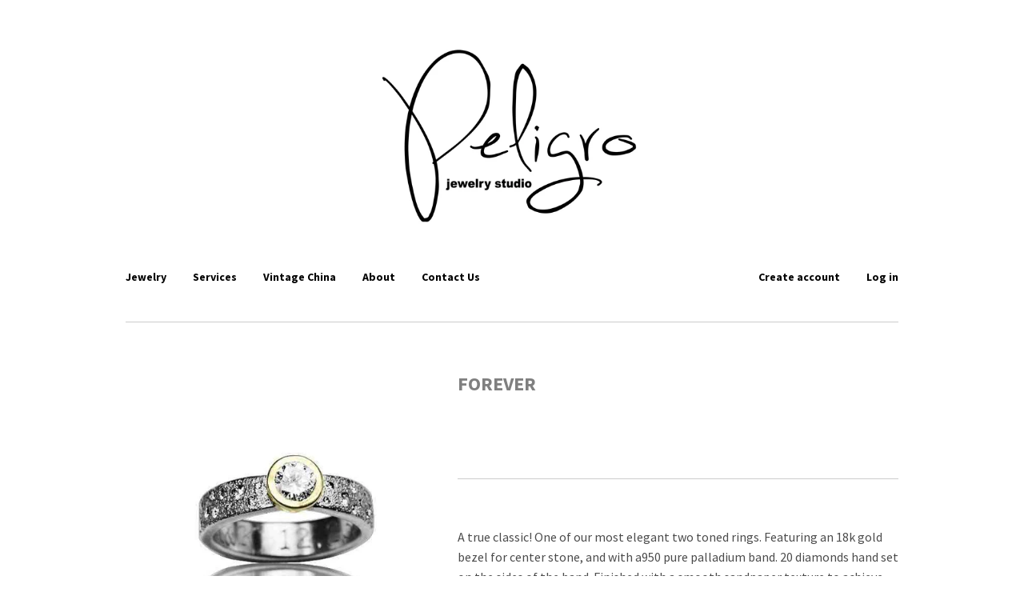

--- FILE ---
content_type: text/html; charset=utf-8
request_url: https://www.peligrostudio.com/products/forever
body_size: 12577
content:
<!doctype html>
<!--[if lt IE 7]><html class="no-js lt-ie9 lt-ie8 lt-ie7" lang="en"> <![endif]-->
<!--[if IE 7]><html class="no-js lt-ie9 lt-ie8" lang="en"> <![endif]-->
<!--[if IE 8]><html class="no-js lt-ie9" lang="en"> <![endif]-->
<!--[if IE 9 ]><html class="ie9 no-js"> <![endif]-->
<!--[if (gt IE 9)|!(IE)]><!--> <html class="no-js"> <!--<![endif]-->
<head>

  <!-- Basic page needs ================================================== -->
  <meta charset="utf-8">
  <meta http-equiv="X-UA-Compatible" content="IE=edge,chrome=1">

  
  <link rel="shortcut icon" href="//www.peligrostudio.com/cdn/shop/t/5/assets/favicon.png?v=125138211536843552481427325664" type="image/png" />
  

  <!-- Title and description ================================================== -->
  <title>
  Forever &ndash; Peligro
  </title>

  
  <meta name="description" content="A true classic! One of our most elegant two toned rings. Featuring an 18k gold bezel for center stone, and with a950 pure palladium band. 20 diamonds hand set on the sides of the band. Finished with a smooth sandpaper texture to achieve the Illusion of maximum sparkle. Palladium band measuring 4mmx2mm. 20 VS/f+diamonds">
  

  <!-- Product meta ================================================== -->
  

  <meta property="og:type" content="product">
  <meta property="og:title" content="Forever">
  
  <meta property="og:image" content="http://www.peligrostudio.com/cdn/shop/products/f8c6d434e5d36acd6a496bde340425a8_grande.jpeg?v=1427842060">
  <meta property="og:image:secure_url" content="https://www.peligrostudio.com/cdn/shop/products/f8c6d434e5d36acd6a496bde340425a8_grande.jpeg?v=1427842060">
  
  <meta property="og:image" content="http://www.peligrostudio.com/cdn/shop/products/Forever_grande.jpg?v=1427842060">
  <meta property="og:image:secure_url" content="https://www.peligrostudio.com/cdn/shop/products/Forever_grande.jpg?v=1427842060">
  
  <meta property="og:image" content="http://www.peligrostudio.com/cdn/shop/products/dce31362-0c94-4f3f-9d24-62be80a13b92_grande.jpg?v=1427842060">
  <meta property="og:image:secure_url" content="https://www.peligrostudio.com/cdn/shop/products/dce31362-0c94-4f3f-9d24-62be80a13b92_grande.jpg?v=1427842060">
  
  <meta property="og:price:amount" content="1,500.00">
  <meta property="og:price:currency" content="USD">


  <meta property="og:description" content="A true classic! One of our most elegant two toned rings. Featuring an 18k gold bezel for center stone, and with a950 pure palladium band. 20 diamonds hand set on the sides of the band. Finished with a smooth sandpaper texture to achieve the Illusion of maximum sparkle. Palladium band measuring 4mmx2mm. 20 VS/f+diamonds">

  <meta property="og:url" content="https://www.peligrostudio.com/products/forever">
  <meta property="og:site_name" content="Peligro">

  



  <meta name="twitter:site" content="@">


  <meta name="twitter:card" content="product">
  <meta name="twitter:title" content="Forever">
  <meta name="twitter:description" content="A true classic! One of our most elegant two toned rings. Featuring an 18k gold bezel for center stone, and with a950 pure palladium band. 20 diamonds hand set on the sides of the band. Finished with a smooth sandpaper texture to achieve the Illusion of maximum sparkle. Palladium band measuring 4mmx2mm. 20 VS/f+diamonds ranging in size from .80x1.40 Center diamond sold separately.">
  <meta name="twitter:image" content="https://www.peligrostudio.com/cdn/shop/products/f8c6d434e5d36acd6a496bde340425a8_medium.jpeg?v=1427842060">
  <meta name="twitter:image:width" content="240">
  <meta name="twitter:image:height" content="240">
  <meta name="twitter:label1" content="Price">
  <meta name="twitter:data1" content="From $1,500.00 USD">
  
  <meta name="twitter:label2" content="Brand">
  <meta name="twitter:data2" content="Peligro">
  



  <!-- Helpers ================================================== -->
  <link rel="canonical" href="https://www.peligrostudio.com/products/forever">
  <meta name="viewport" content="width=device-width,initial-scale=1">


  <!-- CSS ================================================== -->
  <link href="//www.peligrostudio.com/cdn/shop/t/5/assets/timber.scss.css?v=36675376792126466101674755260" rel="stylesheet" type="text/css" media="all" />
  
  
  
  <link href="//fonts.googleapis.com/css?family=Source+Sans+Pro:400,700" rel="stylesheet" type="text/css" media="all" />


  


  



  <!-- Header hook for plugins ================================================== -->
  <script>window.performance && window.performance.mark && window.performance.mark('shopify.content_for_header.start');</script><meta id="shopify-digital-wallet" name="shopify-digital-wallet" content="/1937069/digital_wallets/dialog">
<link rel="alternate" type="application/json+oembed" href="https://www.peligrostudio.com/products/forever.oembed">
<script async="async" src="/checkouts/internal/preloads.js?locale=en-US"></script>
<script id="shopify-features" type="application/json">{"accessToken":"a0f6ea386ddf2f84e6bbd6e81bb80227","betas":["rich-media-storefront-analytics"],"domain":"www.peligrostudio.com","predictiveSearch":true,"shopId":1937069,"locale":"en"}</script>
<script>var Shopify = Shopify || {};
Shopify.shop = "peligro.myshopify.com";
Shopify.locale = "en";
Shopify.currency = {"active":"USD","rate":"1.0"};
Shopify.country = "US";
Shopify.theme = {"name":"React","id":10572212,"schema_name":null,"schema_version":null,"theme_store_id":348,"role":"main"};
Shopify.theme.handle = "null";
Shopify.theme.style = {"id":null,"handle":null};
Shopify.cdnHost = "www.peligrostudio.com/cdn";
Shopify.routes = Shopify.routes || {};
Shopify.routes.root = "/";</script>
<script type="module">!function(o){(o.Shopify=o.Shopify||{}).modules=!0}(window);</script>
<script>!function(o){function n(){var o=[];function n(){o.push(Array.prototype.slice.apply(arguments))}return n.q=o,n}var t=o.Shopify=o.Shopify||{};t.loadFeatures=n(),t.autoloadFeatures=n()}(window);</script>
<script id="shop-js-analytics" type="application/json">{"pageType":"product"}</script>
<script defer="defer" async type="module" src="//www.peligrostudio.com/cdn/shopifycloud/shop-js/modules/v2/client.init-shop-cart-sync_DtuiiIyl.en.esm.js"></script>
<script defer="defer" async type="module" src="//www.peligrostudio.com/cdn/shopifycloud/shop-js/modules/v2/chunk.common_CUHEfi5Q.esm.js"></script>
<script type="module">
  await import("//www.peligrostudio.com/cdn/shopifycloud/shop-js/modules/v2/client.init-shop-cart-sync_DtuiiIyl.en.esm.js");
await import("//www.peligrostudio.com/cdn/shopifycloud/shop-js/modules/v2/chunk.common_CUHEfi5Q.esm.js");

  window.Shopify.SignInWithShop?.initShopCartSync?.({"fedCMEnabled":true,"windoidEnabled":true});

</script>
<script id="__st">var __st={"a":1937069,"offset":-36000,"reqid":"d8d72cd0-70de-4fb1-88e6-c6253a78b1e4-1766475194","pageurl":"www.peligrostudio.com\/products\/forever","u":"d921e34459b8","p":"product","rtyp":"product","rid":124132182};</script>
<script>window.ShopifyPaypalV4VisibilityTracking = true;</script>
<script id="captcha-bootstrap">!function(){'use strict';const t='contact',e='account',n='new_comment',o=[[t,t],['blogs',n],['comments',n],[t,'customer']],c=[[e,'customer_login'],[e,'guest_login'],[e,'recover_customer_password'],[e,'create_customer']],r=t=>t.map((([t,e])=>`form[action*='/${t}']:not([data-nocaptcha='true']) input[name='form_type'][value='${e}']`)).join(','),a=t=>()=>t?[...document.querySelectorAll(t)].map((t=>t.form)):[];function s(){const t=[...o],e=r(t);return a(e)}const i='password',u='form_key',d=['recaptcha-v3-token','g-recaptcha-response','h-captcha-response',i],f=()=>{try{return window.sessionStorage}catch{return}},m='__shopify_v',_=t=>t.elements[u];function p(t,e,n=!1){try{const o=window.sessionStorage,c=JSON.parse(o.getItem(e)),{data:r}=function(t){const{data:e,action:n}=t;return t[m]||n?{data:e,action:n}:{data:t,action:n}}(c);for(const[e,n]of Object.entries(r))t.elements[e]&&(t.elements[e].value=n);n&&o.removeItem(e)}catch(o){console.error('form repopulation failed',{error:o})}}const l='form_type',E='cptcha';function T(t){t.dataset[E]=!0}const w=window,h=w.document,L='Shopify',v='ce_forms',y='captcha';let A=!1;((t,e)=>{const n=(g='f06e6c50-85a8-45c8-87d0-21a2b65856fe',I='https://cdn.shopify.com/shopifycloud/storefront-forms-hcaptcha/ce_storefront_forms_captcha_hcaptcha.v1.5.2.iife.js',D={infoText:'Protected by hCaptcha',privacyText:'Privacy',termsText:'Terms'},(t,e,n)=>{const o=w[L][v],c=o.bindForm;if(c)return c(t,g,e,D).then(n);var r;o.q.push([[t,g,e,D],n]),r=I,A||(h.body.append(Object.assign(h.createElement('script'),{id:'captcha-provider',async:!0,src:r})),A=!0)});var g,I,D;w[L]=w[L]||{},w[L][v]=w[L][v]||{},w[L][v].q=[],w[L][y]=w[L][y]||{},w[L][y].protect=function(t,e){n(t,void 0,e),T(t)},Object.freeze(w[L][y]),function(t,e,n,w,h,L){const[v,y,A,g]=function(t,e,n){const i=e?o:[],u=t?c:[],d=[...i,...u],f=r(d),m=r(i),_=r(d.filter((([t,e])=>n.includes(e))));return[a(f),a(m),a(_),s()]}(w,h,L),I=t=>{const e=t.target;return e instanceof HTMLFormElement?e:e&&e.form},D=t=>v().includes(t);t.addEventListener('submit',(t=>{const e=I(t);if(!e)return;const n=D(e)&&!e.dataset.hcaptchaBound&&!e.dataset.recaptchaBound,o=_(e),c=g().includes(e)&&(!o||!o.value);(n||c)&&t.preventDefault(),c&&!n&&(function(t){try{if(!f())return;!function(t){const e=f();if(!e)return;const n=_(t);if(!n)return;const o=n.value;o&&e.removeItem(o)}(t);const e=Array.from(Array(32),(()=>Math.random().toString(36)[2])).join('');!function(t,e){_(t)||t.append(Object.assign(document.createElement('input'),{type:'hidden',name:u})),t.elements[u].value=e}(t,e),function(t,e){const n=f();if(!n)return;const o=[...t.querySelectorAll(`input[type='${i}']`)].map((({name:t})=>t)),c=[...d,...o],r={};for(const[a,s]of new FormData(t).entries())c.includes(a)||(r[a]=s);n.setItem(e,JSON.stringify({[m]:1,action:t.action,data:r}))}(t,e)}catch(e){console.error('failed to persist form',e)}}(e),e.submit())}));const S=(t,e)=>{t&&!t.dataset[E]&&(n(t,e.some((e=>e===t))),T(t))};for(const o of['focusin','change'])t.addEventListener(o,(t=>{const e=I(t);D(e)&&S(e,y())}));const B=e.get('form_key'),M=e.get(l),P=B&&M;t.addEventListener('DOMContentLoaded',(()=>{const t=y();if(P)for(const e of t)e.elements[l].value===M&&p(e,B);[...new Set([...A(),...v().filter((t=>'true'===t.dataset.shopifyCaptcha))])].forEach((e=>S(e,t)))}))}(h,new URLSearchParams(w.location.search),n,t,e,['guest_login'])})(!0,!0)}();</script>
<script integrity="sha256-4kQ18oKyAcykRKYeNunJcIwy7WH5gtpwJnB7kiuLZ1E=" data-source-attribution="shopify.loadfeatures" defer="defer" src="//www.peligrostudio.com/cdn/shopifycloud/storefront/assets/storefront/load_feature-a0a9edcb.js" crossorigin="anonymous"></script>
<script data-source-attribution="shopify.dynamic_checkout.dynamic.init">var Shopify=Shopify||{};Shopify.PaymentButton=Shopify.PaymentButton||{isStorefrontPortableWallets:!0,init:function(){window.Shopify.PaymentButton.init=function(){};var t=document.createElement("script");t.src="https://www.peligrostudio.com/cdn/shopifycloud/portable-wallets/latest/portable-wallets.en.js",t.type="module",document.head.appendChild(t)}};
</script>
<script data-source-attribution="shopify.dynamic_checkout.buyer_consent">
  function portableWalletsHideBuyerConsent(e){var t=document.getElementById("shopify-buyer-consent"),n=document.getElementById("shopify-subscription-policy-button");t&&n&&(t.classList.add("hidden"),t.setAttribute("aria-hidden","true"),n.removeEventListener("click",e))}function portableWalletsShowBuyerConsent(e){var t=document.getElementById("shopify-buyer-consent"),n=document.getElementById("shopify-subscription-policy-button");t&&n&&(t.classList.remove("hidden"),t.removeAttribute("aria-hidden"),n.addEventListener("click",e))}window.Shopify?.PaymentButton&&(window.Shopify.PaymentButton.hideBuyerConsent=portableWalletsHideBuyerConsent,window.Shopify.PaymentButton.showBuyerConsent=portableWalletsShowBuyerConsent);
</script>
<script data-source-attribution="shopify.dynamic_checkout.cart.bootstrap">document.addEventListener("DOMContentLoaded",(function(){function t(){return document.querySelector("shopify-accelerated-checkout-cart, shopify-accelerated-checkout")}if(t())Shopify.PaymentButton.init();else{new MutationObserver((function(e,n){t()&&(Shopify.PaymentButton.init(),n.disconnect())})).observe(document.body,{childList:!0,subtree:!0})}}));
</script>

<script>window.performance && window.performance.mark && window.performance.mark('shopify.content_for_header.end');</script>

  

<!--[if lt IE 9]>
<script src="//html5shiv.googlecode.com/svn/trunk/html5.js" type="text/javascript"></script>
<script src="//www.peligrostudio.com/cdn/shop/t/5/assets/respond.min.js?v=52248677837542619231427324147" type="text/javascript"></script>
<link href="//www.peligrostudio.com/cdn/shop/t/5/assets/respond-proxy.html" id="respond-proxy" rel="respond-proxy" />
<link href="//www.peligrostudio.com/search?q=9a5c5247f03bc421d17a04c1c123b321" id="respond-redirect" rel="respond-redirect" />
<script src="//www.peligrostudio.com/search?q=9a5c5247f03bc421d17a04c1c123b321" type="text/javascript"></script>
<![endif]-->



  

  <script src="//ajax.googleapis.com/ajax/libs/jquery/1.11.0/jquery.min.js" type="text/javascript"></script>
  <script src="//www.peligrostudio.com/cdn/shop/t/5/assets/modernizr.min.js?v=26620055551102246001427324147" type="text/javascript"></script>  
<link href="https://monorail-edge.shopifysvc.com" rel="dns-prefetch">
<script>(function(){if ("sendBeacon" in navigator && "performance" in window) {try {var session_token_from_headers = performance.getEntriesByType('navigation')[0].serverTiming.find(x => x.name == '_s').description;} catch {var session_token_from_headers = undefined;}var session_cookie_matches = document.cookie.match(/_shopify_s=([^;]*)/);var session_token_from_cookie = session_cookie_matches && session_cookie_matches.length === 2 ? session_cookie_matches[1] : "";var session_token = session_token_from_headers || session_token_from_cookie || "";function handle_abandonment_event(e) {var entries = performance.getEntries().filter(function(entry) {return /monorail-edge.shopifysvc.com/.test(entry.name);});if (!window.abandonment_tracked && entries.length === 0) {window.abandonment_tracked = true;var currentMs = Date.now();var navigation_start = performance.timing.navigationStart;var payload = {shop_id: 1937069,url: window.location.href,navigation_start,duration: currentMs - navigation_start,session_token,page_type: "product"};window.navigator.sendBeacon("https://monorail-edge.shopifysvc.com/v1/produce", JSON.stringify({schema_id: "online_store_buyer_site_abandonment/1.1",payload: payload,metadata: {event_created_at_ms: currentMs,event_sent_at_ms: currentMs}}));}}window.addEventListener('pagehide', handle_abandonment_event);}}());</script>
<script id="web-pixels-manager-setup">(function e(e,d,r,n,o){if(void 0===o&&(o={}),!Boolean(null===(a=null===(i=window.Shopify)||void 0===i?void 0:i.analytics)||void 0===a?void 0:a.replayQueue)){var i,a;window.Shopify=window.Shopify||{};var t=window.Shopify;t.analytics=t.analytics||{};var s=t.analytics;s.replayQueue=[],s.publish=function(e,d,r){return s.replayQueue.push([e,d,r]),!0};try{self.performance.mark("wpm:start")}catch(e){}var l=function(){var e={modern:/Edge?\/(1{2}[4-9]|1[2-9]\d|[2-9]\d{2}|\d{4,})\.\d+(\.\d+|)|Firefox\/(1{2}[4-9]|1[2-9]\d|[2-9]\d{2}|\d{4,})\.\d+(\.\d+|)|Chrom(ium|e)\/(9{2}|\d{3,})\.\d+(\.\d+|)|(Maci|X1{2}).+ Version\/(15\.\d+|(1[6-9]|[2-9]\d|\d{3,})\.\d+)([,.]\d+|)( \(\w+\)|)( Mobile\/\w+|) Safari\/|Chrome.+OPR\/(9{2}|\d{3,})\.\d+\.\d+|(CPU[ +]OS|iPhone[ +]OS|CPU[ +]iPhone|CPU IPhone OS|CPU iPad OS)[ +]+(15[._]\d+|(1[6-9]|[2-9]\d|\d{3,})[._]\d+)([._]\d+|)|Android:?[ /-](13[3-9]|1[4-9]\d|[2-9]\d{2}|\d{4,})(\.\d+|)(\.\d+|)|Android.+Firefox\/(13[5-9]|1[4-9]\d|[2-9]\d{2}|\d{4,})\.\d+(\.\d+|)|Android.+Chrom(ium|e)\/(13[3-9]|1[4-9]\d|[2-9]\d{2}|\d{4,})\.\d+(\.\d+|)|SamsungBrowser\/([2-9]\d|\d{3,})\.\d+/,legacy:/Edge?\/(1[6-9]|[2-9]\d|\d{3,})\.\d+(\.\d+|)|Firefox\/(5[4-9]|[6-9]\d|\d{3,})\.\d+(\.\d+|)|Chrom(ium|e)\/(5[1-9]|[6-9]\d|\d{3,})\.\d+(\.\d+|)([\d.]+$|.*Safari\/(?![\d.]+ Edge\/[\d.]+$))|(Maci|X1{2}).+ Version\/(10\.\d+|(1[1-9]|[2-9]\d|\d{3,})\.\d+)([,.]\d+|)( \(\w+\)|)( Mobile\/\w+|) Safari\/|Chrome.+OPR\/(3[89]|[4-9]\d|\d{3,})\.\d+\.\d+|(CPU[ +]OS|iPhone[ +]OS|CPU[ +]iPhone|CPU IPhone OS|CPU iPad OS)[ +]+(10[._]\d+|(1[1-9]|[2-9]\d|\d{3,})[._]\d+)([._]\d+|)|Android:?[ /-](13[3-9]|1[4-9]\d|[2-9]\d{2}|\d{4,})(\.\d+|)(\.\d+|)|Mobile Safari.+OPR\/([89]\d|\d{3,})\.\d+\.\d+|Android.+Firefox\/(13[5-9]|1[4-9]\d|[2-9]\d{2}|\d{4,})\.\d+(\.\d+|)|Android.+Chrom(ium|e)\/(13[3-9]|1[4-9]\d|[2-9]\d{2}|\d{4,})\.\d+(\.\d+|)|Android.+(UC? ?Browser|UCWEB|U3)[ /]?(15\.([5-9]|\d{2,})|(1[6-9]|[2-9]\d|\d{3,})\.\d+)\.\d+|SamsungBrowser\/(5\.\d+|([6-9]|\d{2,})\.\d+)|Android.+MQ{2}Browser\/(14(\.(9|\d{2,})|)|(1[5-9]|[2-9]\d|\d{3,})(\.\d+|))(\.\d+|)|K[Aa][Ii]OS\/(3\.\d+|([4-9]|\d{2,})\.\d+)(\.\d+|)/},d=e.modern,r=e.legacy,n=navigator.userAgent;return n.match(d)?"modern":n.match(r)?"legacy":"unknown"}(),u="modern"===l?"modern":"legacy",c=(null!=n?n:{modern:"",legacy:""})[u],f=function(e){return[e.baseUrl,"/wpm","/b",e.hashVersion,"modern"===e.buildTarget?"m":"l",".js"].join("")}({baseUrl:d,hashVersion:r,buildTarget:u}),m=function(e){var d=e.version,r=e.bundleTarget,n=e.surface,o=e.pageUrl,i=e.monorailEndpoint;return{emit:function(e){var a=e.status,t=e.errorMsg,s=(new Date).getTime(),l=JSON.stringify({metadata:{event_sent_at_ms:s},events:[{schema_id:"web_pixels_manager_load/3.1",payload:{version:d,bundle_target:r,page_url:o,status:a,surface:n,error_msg:t},metadata:{event_created_at_ms:s}}]});if(!i)return console&&console.warn&&console.warn("[Web Pixels Manager] No Monorail endpoint provided, skipping logging."),!1;try{return self.navigator.sendBeacon.bind(self.navigator)(i,l)}catch(e){}var u=new XMLHttpRequest;try{return u.open("POST",i,!0),u.setRequestHeader("Content-Type","text/plain"),u.send(l),!0}catch(e){return console&&console.warn&&console.warn("[Web Pixels Manager] Got an unhandled error while logging to Monorail."),!1}}}}({version:r,bundleTarget:l,surface:e.surface,pageUrl:self.location.href,monorailEndpoint:e.monorailEndpoint});try{o.browserTarget=l,function(e){var d=e.src,r=e.async,n=void 0===r||r,o=e.onload,i=e.onerror,a=e.sri,t=e.scriptDataAttributes,s=void 0===t?{}:t,l=document.createElement("script"),u=document.querySelector("head"),c=document.querySelector("body");if(l.async=n,l.src=d,a&&(l.integrity=a,l.crossOrigin="anonymous"),s)for(var f in s)if(Object.prototype.hasOwnProperty.call(s,f))try{l.dataset[f]=s[f]}catch(e){}if(o&&l.addEventListener("load",o),i&&l.addEventListener("error",i),u)u.appendChild(l);else{if(!c)throw new Error("Did not find a head or body element to append the script");c.appendChild(l)}}({src:f,async:!0,onload:function(){if(!function(){var e,d;return Boolean(null===(d=null===(e=window.Shopify)||void 0===e?void 0:e.analytics)||void 0===d?void 0:d.initialized)}()){var d=window.webPixelsManager.init(e)||void 0;if(d){var r=window.Shopify.analytics;r.replayQueue.forEach((function(e){var r=e[0],n=e[1],o=e[2];d.publishCustomEvent(r,n,o)})),r.replayQueue=[],r.publish=d.publishCustomEvent,r.visitor=d.visitor,r.initialized=!0}}},onerror:function(){return m.emit({status:"failed",errorMsg:"".concat(f," has failed to load")})},sri:function(e){var d=/^sha384-[A-Za-z0-9+/=]+$/;return"string"==typeof e&&d.test(e)}(c)?c:"",scriptDataAttributes:o}),m.emit({status:"loading"})}catch(e){m.emit({status:"failed",errorMsg:(null==e?void 0:e.message)||"Unknown error"})}}})({shopId: 1937069,storefrontBaseUrl: "https://www.peligrostudio.com",extensionsBaseUrl: "https://extensions.shopifycdn.com/cdn/shopifycloud/web-pixels-manager",monorailEndpoint: "https://monorail-edge.shopifysvc.com/unstable/produce_batch",surface: "storefront-renderer",enabledBetaFlags: ["2dca8a86"],webPixelsConfigList: [{"id":"shopify-app-pixel","configuration":"{}","eventPayloadVersion":"v1","runtimeContext":"STRICT","scriptVersion":"0450","apiClientId":"shopify-pixel","type":"APP","privacyPurposes":["ANALYTICS","MARKETING"]},{"id":"shopify-custom-pixel","eventPayloadVersion":"v1","runtimeContext":"LAX","scriptVersion":"0450","apiClientId":"shopify-pixel","type":"CUSTOM","privacyPurposes":["ANALYTICS","MARKETING"]}],isMerchantRequest: false,initData: {"shop":{"name":"Peligro","paymentSettings":{"currencyCode":"USD"},"myshopifyDomain":"peligro.myshopify.com","countryCode":"US","storefrontUrl":"https:\/\/www.peligrostudio.com"},"customer":null,"cart":null,"checkout":null,"productVariants":[{"price":{"amount":1500.0,"currencyCode":"USD"},"product":{"title":"Forever","vendor":"Peligro","id":"124132182","untranslatedTitle":"Forever","url":"\/products\/forever","type":"Rings"},"id":"282052382","image":{"src":"\/\/www.peligrostudio.com\/cdn\/shop\/products\/f8c6d434e5d36acd6a496bde340425a8.jpeg?v=1427842060"},"sku":"","title":"Size 5","untranslatedTitle":"Size 5"},{"price":{"amount":1550.0,"currencyCode":"USD"},"product":{"title":"Forever","vendor":"Peligro","id":"124132182","untranslatedTitle":"Forever","url":"\/products\/forever","type":"Rings"},"id":"335915929","image":{"src":"\/\/www.peligrostudio.com\/cdn\/shop\/products\/f8c6d434e5d36acd6a496bde340425a8.jpeg?v=1427842060"},"sku":"","title":"Size 5.5","untranslatedTitle":"Size 5.5"},{"price":{"amount":1600.0,"currencyCode":"USD"},"product":{"title":"Forever","vendor":"Peligro","id":"124132182","untranslatedTitle":"Forever","url":"\/products\/forever","type":"Rings"},"id":"282052384","image":{"src":"\/\/www.peligrostudio.com\/cdn\/shop\/products\/f8c6d434e5d36acd6a496bde340425a8.jpeg?v=1427842060"},"sku":"","title":"Size 6","untranslatedTitle":"Size 6"},{"price":{"amount":1650.0,"currencyCode":"USD"},"product":{"title":"Forever","vendor":"Peligro","id":"124132182","untranslatedTitle":"Forever","url":"\/products\/forever","type":"Rings"},"id":"335915992","image":{"src":"\/\/www.peligrostudio.com\/cdn\/shop\/products\/f8c6d434e5d36acd6a496bde340425a8.jpeg?v=1427842060"},"sku":"","title":"Size 6.5","untranslatedTitle":"Size 6.5"},{"price":{"amount":1700.0,"currencyCode":"USD"},"product":{"title":"Forever","vendor":"Peligro","id":"124132182","untranslatedTitle":"Forever","url":"\/products\/forever","type":"Rings"},"id":"282052542","image":{"src":"\/\/www.peligrostudio.com\/cdn\/shop\/products\/f8c6d434e5d36acd6a496bde340425a8.jpeg?v=1427842060"},"sku":"","title":"Size 7","untranslatedTitle":"Size 7"},{"price":{"amount":1750.0,"currencyCode":"USD"},"product":{"title":"Forever","vendor":"Peligro","id":"124132182","untranslatedTitle":"Forever","url":"\/products\/forever","type":"Rings"},"id":"335916019","image":{"src":"\/\/www.peligrostudio.com\/cdn\/shop\/products\/f8c6d434e5d36acd6a496bde340425a8.jpeg?v=1427842060"},"sku":"","title":"Size 7.5","untranslatedTitle":"Size 7.5"},{"price":{"amount":1800.0,"currencyCode":"USD"},"product":{"title":"Forever","vendor":"Peligro","id":"124132182","untranslatedTitle":"Forever","url":"\/products\/forever","type":"Rings"},"id":"282052544","image":{"src":"\/\/www.peligrostudio.com\/cdn\/shop\/products\/f8c6d434e5d36acd6a496bde340425a8.jpeg?v=1427842060"},"sku":"","title":"Size 8","untranslatedTitle":"Size 8"},{"price":{"amount":1850.0,"currencyCode":"USD"},"product":{"title":"Forever","vendor":"Peligro","id":"124132182","untranslatedTitle":"Forever","url":"\/products\/forever","type":"Rings"},"id":"335916091","image":{"src":"\/\/www.peligrostudio.com\/cdn\/shop\/products\/f8c6d434e5d36acd6a496bde340425a8.jpeg?v=1427842060"},"sku":"","title":"Size 8.5","untranslatedTitle":"Size 8.5"},{"price":{"amount":1900.0,"currencyCode":"USD"},"product":{"title":"Forever","vendor":"Peligro","id":"124132182","untranslatedTitle":"Forever","url":"\/products\/forever","type":"Rings"},"id":"335916124","image":{"src":"\/\/www.peligrostudio.com\/cdn\/shop\/products\/f8c6d434e5d36acd6a496bde340425a8.jpeg?v=1427842060"},"sku":"","title":"Size 9","untranslatedTitle":"Size 9"}],"purchasingCompany":null},},"https://www.peligrostudio.com/cdn","1e666a24w2e65f183p6464de52mb8aad81d",{"modern":"","legacy":""},{"shopId":"1937069","storefrontBaseUrl":"https:\/\/www.peligrostudio.com","extensionBaseUrl":"https:\/\/extensions.shopifycdn.com\/cdn\/shopifycloud\/web-pixels-manager","surface":"storefront-renderer","enabledBetaFlags":"[\"2dca8a86\"]","isMerchantRequest":"false","hashVersion":"1e666a24w2e65f183p6464de52mb8aad81d","publish":"custom","events":"[[\"page_viewed\",{}],[\"product_viewed\",{\"productVariant\":{\"price\":{\"amount\":1500.0,\"currencyCode\":\"USD\"},\"product\":{\"title\":\"Forever\",\"vendor\":\"Peligro\",\"id\":\"124132182\",\"untranslatedTitle\":\"Forever\",\"url\":\"\/products\/forever\",\"type\":\"Rings\"},\"id\":\"282052382\",\"image\":{\"src\":\"\/\/www.peligrostudio.com\/cdn\/shop\/products\/f8c6d434e5d36acd6a496bde340425a8.jpeg?v=1427842060\"},\"sku\":\"\",\"title\":\"Size 5\",\"untranslatedTitle\":\"Size 5\"}}]]"});</script><script>
  window.ShopifyAnalytics = window.ShopifyAnalytics || {};
  window.ShopifyAnalytics.meta = window.ShopifyAnalytics.meta || {};
  window.ShopifyAnalytics.meta.currency = 'USD';
  var meta = {"product":{"id":124132182,"gid":"gid:\/\/shopify\/Product\/124132182","vendor":"Peligro","type":"Rings","handle":"forever","variants":[{"id":282052382,"price":150000,"name":"Forever - Size 5","public_title":"Size 5","sku":""},{"id":335915929,"price":155000,"name":"Forever - Size 5.5","public_title":"Size 5.5","sku":""},{"id":282052384,"price":160000,"name":"Forever - Size 6","public_title":"Size 6","sku":""},{"id":335915992,"price":165000,"name":"Forever - Size 6.5","public_title":"Size 6.5","sku":""},{"id":282052542,"price":170000,"name":"Forever - Size 7","public_title":"Size 7","sku":""},{"id":335916019,"price":175000,"name":"Forever - Size 7.5","public_title":"Size 7.5","sku":""},{"id":282052544,"price":180000,"name":"Forever - Size 8","public_title":"Size 8","sku":""},{"id":335916091,"price":185000,"name":"Forever - Size 8.5","public_title":"Size 8.5","sku":""},{"id":335916124,"price":190000,"name":"Forever - Size 9","public_title":"Size 9","sku":""}],"remote":false},"page":{"pageType":"product","resourceType":"product","resourceId":124132182,"requestId":"d8d72cd0-70de-4fb1-88e6-c6253a78b1e4-1766475194"}};
  for (var attr in meta) {
    window.ShopifyAnalytics.meta[attr] = meta[attr];
  }
</script>
<script class="analytics">
  (function () {
    var customDocumentWrite = function(content) {
      var jquery = null;

      if (window.jQuery) {
        jquery = window.jQuery;
      } else if (window.Checkout && window.Checkout.$) {
        jquery = window.Checkout.$;
      }

      if (jquery) {
        jquery('body').append(content);
      }
    };

    var hasLoggedConversion = function(token) {
      if (token) {
        return document.cookie.indexOf('loggedConversion=' + token) !== -1;
      }
      return false;
    }

    var setCookieIfConversion = function(token) {
      if (token) {
        var twoMonthsFromNow = new Date(Date.now());
        twoMonthsFromNow.setMonth(twoMonthsFromNow.getMonth() + 2);

        document.cookie = 'loggedConversion=' + token + '; expires=' + twoMonthsFromNow;
      }
    }

    var trekkie = window.ShopifyAnalytics.lib = window.trekkie = window.trekkie || [];
    if (trekkie.integrations) {
      return;
    }
    trekkie.methods = [
      'identify',
      'page',
      'ready',
      'track',
      'trackForm',
      'trackLink'
    ];
    trekkie.factory = function(method) {
      return function() {
        var args = Array.prototype.slice.call(arguments);
        args.unshift(method);
        trekkie.push(args);
        return trekkie;
      };
    };
    for (var i = 0; i < trekkie.methods.length; i++) {
      var key = trekkie.methods[i];
      trekkie[key] = trekkie.factory(key);
    }
    trekkie.load = function(config) {
      trekkie.config = config || {};
      trekkie.config.initialDocumentCookie = document.cookie;
      var first = document.getElementsByTagName('script')[0];
      var script = document.createElement('script');
      script.type = 'text/javascript';
      script.onerror = function(e) {
        var scriptFallback = document.createElement('script');
        scriptFallback.type = 'text/javascript';
        scriptFallback.onerror = function(error) {
                var Monorail = {
      produce: function produce(monorailDomain, schemaId, payload) {
        var currentMs = new Date().getTime();
        var event = {
          schema_id: schemaId,
          payload: payload,
          metadata: {
            event_created_at_ms: currentMs,
            event_sent_at_ms: currentMs
          }
        };
        return Monorail.sendRequest("https://" + monorailDomain + "/v1/produce", JSON.stringify(event));
      },
      sendRequest: function sendRequest(endpointUrl, payload) {
        // Try the sendBeacon API
        if (window && window.navigator && typeof window.navigator.sendBeacon === 'function' && typeof window.Blob === 'function' && !Monorail.isIos12()) {
          var blobData = new window.Blob([payload], {
            type: 'text/plain'
          });

          if (window.navigator.sendBeacon(endpointUrl, blobData)) {
            return true;
          } // sendBeacon was not successful

        } // XHR beacon

        var xhr = new XMLHttpRequest();

        try {
          xhr.open('POST', endpointUrl);
          xhr.setRequestHeader('Content-Type', 'text/plain');
          xhr.send(payload);
        } catch (e) {
          console.log(e);
        }

        return false;
      },
      isIos12: function isIos12() {
        return window.navigator.userAgent.lastIndexOf('iPhone; CPU iPhone OS 12_') !== -1 || window.navigator.userAgent.lastIndexOf('iPad; CPU OS 12_') !== -1;
      }
    };
    Monorail.produce('monorail-edge.shopifysvc.com',
      'trekkie_storefront_load_errors/1.1',
      {shop_id: 1937069,
      theme_id: 10572212,
      app_name: "storefront",
      context_url: window.location.href,
      source_url: "//www.peligrostudio.com/cdn/s/trekkie.storefront.8f32c7f0b513e73f3235c26245676203e1209161.min.js"});

        };
        scriptFallback.async = true;
        scriptFallback.src = '//www.peligrostudio.com/cdn/s/trekkie.storefront.8f32c7f0b513e73f3235c26245676203e1209161.min.js';
        first.parentNode.insertBefore(scriptFallback, first);
      };
      script.async = true;
      script.src = '//www.peligrostudio.com/cdn/s/trekkie.storefront.8f32c7f0b513e73f3235c26245676203e1209161.min.js';
      first.parentNode.insertBefore(script, first);
    };
    trekkie.load(
      {"Trekkie":{"appName":"storefront","development":false,"defaultAttributes":{"shopId":1937069,"isMerchantRequest":null,"themeId":10572212,"themeCityHash":"16415600984058072375","contentLanguage":"en","currency":"USD","eventMetadataId":"b93fbfa3-a7e0-45c5-8be4-f7de548614f7"},"isServerSideCookieWritingEnabled":true,"monorailRegion":"shop_domain","enabledBetaFlags":["65f19447"]},"Session Attribution":{},"S2S":{"facebookCapiEnabled":false,"source":"trekkie-storefront-renderer","apiClientId":580111}}
    );

    var loaded = false;
    trekkie.ready(function() {
      if (loaded) return;
      loaded = true;

      window.ShopifyAnalytics.lib = window.trekkie;

      var originalDocumentWrite = document.write;
      document.write = customDocumentWrite;
      try { window.ShopifyAnalytics.merchantGoogleAnalytics.call(this); } catch(error) {};
      document.write = originalDocumentWrite;

      window.ShopifyAnalytics.lib.page(null,{"pageType":"product","resourceType":"product","resourceId":124132182,"requestId":"d8d72cd0-70de-4fb1-88e6-c6253a78b1e4-1766475194","shopifyEmitted":true});

      var match = window.location.pathname.match(/checkouts\/(.+)\/(thank_you|post_purchase)/)
      var token = match? match[1]: undefined;
      if (!hasLoggedConversion(token)) {
        setCookieIfConversion(token);
        window.ShopifyAnalytics.lib.track("Viewed Product",{"currency":"USD","variantId":282052382,"productId":124132182,"productGid":"gid:\/\/shopify\/Product\/124132182","name":"Forever - Size 5","price":"1500.00","sku":"","brand":"Peligro","variant":"Size 5","category":"Rings","nonInteraction":true,"remote":false},undefined,undefined,{"shopifyEmitted":true});
      window.ShopifyAnalytics.lib.track("monorail:\/\/trekkie_storefront_viewed_product\/1.1",{"currency":"USD","variantId":282052382,"productId":124132182,"productGid":"gid:\/\/shopify\/Product\/124132182","name":"Forever - Size 5","price":"1500.00","sku":"","brand":"Peligro","variant":"Size 5","category":"Rings","nonInteraction":true,"remote":false,"referer":"https:\/\/www.peligrostudio.com\/products\/forever"});
      }
    });


        var eventsListenerScript = document.createElement('script');
        eventsListenerScript.async = true;
        eventsListenerScript.src = "//www.peligrostudio.com/cdn/shopifycloud/storefront/assets/shop_events_listener-3da45d37.js";
        document.getElementsByTagName('head')[0].appendChild(eventsListenerScript);

})();</script>
<script
  defer
  src="https://www.peligrostudio.com/cdn/shopifycloud/perf-kit/shopify-perf-kit-2.1.2.min.js"
  data-application="storefront-renderer"
  data-shop-id="1937069"
  data-render-region="gcp-us-central1"
  data-page-type="product"
  data-theme-instance-id="10572212"
  data-theme-name=""
  data-theme-version=""
  data-monorail-region="shop_domain"
  data-resource-timing-sampling-rate="10"
  data-shs="true"
  data-shs-beacon="true"
  data-shs-export-with-fetch="true"
  data-shs-logs-sample-rate="1"
  data-shs-beacon-endpoint="https://www.peligrostudio.com/api/collect"
></script>
</head>


<body class="template-product" >

  

  <div class="wrapper site-wrapper">

    <header class="site-header" role="banner">
      <div class="grid--full">

        
          <div class="grid-item large--one-third small--hide"></div>
        

        <div class="grid-item text-center large--one-third">
          
            <div class="h1 header-logo" itemscope itemtype="http://schema.org/Organization">
          
            
              <a href="/" itemprop="url">
                <img src="//www.peligrostudio.com/cdn/shop/t/5/assets/logo.png?v=1896912311656036671427325286" alt="Peligro" itemprop="logo">
              </a>
            
          
            </div>
          
        </div>

      </div>
    </header>

    <nav class="nav-bar" id="stickyNav" role="navigation">
      <div class="grid--full">
        <div class="grid-item large--five-eighths">
          <ul class="site-nav" id="accessibleNav">
  
    
    
      <li >
        <a href="/collections/all">Jewelry</a>
      </li>
    
  
    
    
      <li >
        <a href="/pages/services">Services</a>
      </li>
    
  
    
    
      <li >
        <a href="/pages/vintage-china-rental">Vintage China </a>
      </li>
    
  
    
    
      <li >
        <a href="/pages/about">About</a>
      </li>
    
  
    
    
      <li >
        <a href="/pages/contact-us">Contact Us</a>
      </li>
    
  

</ul>

        </div>
        
          <div class="grid-item large--three-eighths large--text-right">
            <ul class="site-nav">
              
                <li class="sticky-only">
                  <a href="/cart">Cart (<span class="cart-count">0</span>)</a>
                </li>
              
              
                
                  
                  <li class="sticky-hide"><a href="https://shopify.com/1937069/account?locale=en" id="customer_register_link">Create account</a></li>
                  
                  <li class="sticky-hide"><a href="https://shopify.com/1937069/account?locale=en&amp;region_country=US" id="customer_login_link">Log in</a></li>
                
              
            </ul>
          </div>
        
      </div>
    </nav>

    <main class="main-content" role="main">
      
        <hr class="hr--header">
      
      <div itemscope itemtype="http://schema.org/Product">

  <meta itemprop="url" content="https://www.peligrostudio.com/products/forever">
  <meta itemprop="image" content="//www.peligrostudio.com/cdn/shop/products/f8c6d434e5d36acd6a496bde340425a8_grande.jpeg?v=1427842060">

  

  <div class="grid">
    <div class="grid-item large--five-twelfths">
      <div class="product-photo-container" id="productPhoto">
        
        <img id="productPhotoImg" src="//www.peligrostudio.com/cdn/shop/products/f8c6d434e5d36acd6a496bde340425a8_large.jpeg?v=1427842060" alt="Forever"  data-zoom="//www.peligrostudio.com/cdn/shop/products/f8c6d434e5d36acd6a496bde340425a8_grande.jpeg?v=1427842060">
      </div>

      
        <ul class="product-photo-thumbs grid-uniform" id="productThumbs">

          
            <li class="grid-item one-quarter">
              <a href="//www.peligrostudio.com/cdn/shop/products/f8c6d434e5d36acd6a496bde340425a8_large.jpeg?v=1427842060" class="product-photo-thumb">
                <img src="//www.peligrostudio.com/cdn/shop/products/f8c6d434e5d36acd6a496bde340425a8_compact.jpeg?v=1427842060" alt="Forever">
              </a>
            </li>
          
            <li class="grid-item one-quarter">
              <a href="//www.peligrostudio.com/cdn/shop/products/Forever_large.jpg?v=1427842060" class="product-photo-thumb">
                <img src="//www.peligrostudio.com/cdn/shop/products/Forever_compact.jpg?v=1427842060" alt="Forever">
              </a>
            </li>
          
            <li class="grid-item one-quarter">
              <a href="//www.peligrostudio.com/cdn/shop/products/dce31362-0c94-4f3f-9d24-62be80a13b92_large.jpg?v=1427842060" class="product-photo-thumb">
                <img src="//www.peligrostudio.com/cdn/shop/products/dce31362-0c94-4f3f-9d24-62be80a13b92_compact.jpg?v=1427842060" alt="Forever">
              </a>
            </li>
          

        </ul>
      

    </div>

    <div class="grid-item large--seven-twelfths">

      <h1 class="h2" itemprop="name">Forever</h1>
      

      <div itemprop="offers" itemscope itemtype="http://schema.org/Offer">

        <meta itemprop="priceCurrency" content="USD">

        <link itemprop="availability" href="http://schema.org/InStock">

        <form action="/cart/add" method="post" enctype="multipart/form-data" id="addToCartForm">

          <div class="product-options">
            <select name="id" id="productSelect" class="product-variants">
              
                
                  <option value="282052382">
                    Size 5 - <span class=hidden>$1,500.00 USD</span>
                  </option>
                
              
                
                  <option value="335915929">
                    Size 5.5 - <span class=hidden>$1,550.00 USD</span>
                  </option>
                
              
                
                  <option value="282052384">
                    Size 6 - <span class=hidden>$1,600.00 USD</span>
                  </option>
                
              
                
                  <option value="335915992">
                    Size 6.5 - <span class=hidden>$1,650.00 USD</span>
                  </option>
                
              
                
                  <option value="282052542">
                    Size 7 - <span class=hidden>$1,700.00 USD</span>
                  </option>
                
              
                
                  <option value="335916019">
                    Size 7.5 - <span class=hidden>$1,750.00 USD</span>
                  </option>
                
              
                
                  <option value="282052544">
                    Size 8 - <span class=hidden>$1,800.00 USD</span>
                  </option>
                
              
                
                  <option value="335916091">
                    Size 8.5 - <span class=hidden>$1,850.00 USD</span>
                  </option>
                
              
                
                  <option value="335916124">
                    Size 9 - <span class=hidden>$1,900.00 USD</span>
                  </option>
                
              
            </select>

            
          </div>

          <p class="h2">
            
            <span id="productPrice" itemprop="price"><span class=hidden>$1,500.00</span></span>
          </p>

          <span id="variantQuantity" class="variant-quantity"></span>
        </form>

      </div>

      <hr>

      <div class="product-description rte" itemprop="description">
        A true classic! One of our most elegant two toned rings. Featuring an 18k gold bezel for center stone, and with a950 pure palladium band. 20 diamonds hand set on the sides of the band. Finished with a smooth sandpaper texture to achieve the Illusion of maximum sparkle. Palladium band measuring 4mmx2mm. 20 VS/f+diamonds ranging in size from .80x1.40 Center diamond sold separately.
      </div>

      
        



<div class="social-sharing is-default" data-permalink="https://www.peligrostudio.com/products/forever">

  
    <a target="_blank" href="//www.facebook.com/sharer.php?u=https://www.peligrostudio.com/products/forever" class="share-facebook">
      <span class="icon icon-facebook"></span>
      <span class="share-title">Share</span>
      <span class="share-count">0</span>
    </a>
  

  
    <a target="_blank" href="//twitter.com/share?url=https://www.peligrostudio.com/products/forever&amp;text=Forever" class="share-twitter">
      <span class="icon icon-twitter"></span>
      <span class="share-title">Tweet</span>
      <span class="share-count">0</span>
    </a>
  

  

    
       <a target="_blank" href="//pinterest.com/pin/create/button/?url=https://www.peligrostudio.com/products/forever&amp;media=http://www.peligrostudio.com/cdn/shop/products/f8c6d434e5d36acd6a496bde340425a8_1024x1024.jpeg?v=1427842060&amp;description=Forever" class="share-pinterest">
        <span class="icon icon-pinterest"></span>
        <span class="share-title">Pin it</span>
        <span class="share-count">0</span>
      </a>
    

    
      <a target="_blank" href="http://www.thefancy.com/fancyit?ItemURL=https://www.peligrostudio.com/products/forever&amp;Title=Forever&amp;Category=Other&amp;ImageURL=//www.peligrostudio.com/cdn/shop/products/f8c6d434e5d36acd6a496bde340425a8_1024x1024.jpeg?v=1427842060" class="share-fancy">
        <span class="icon icon-fancy"></span>
        <span class="share-title">Fancy</span>
      </a>
    

  

  
    <a target="_blank" href="//plus.google.com/share?url=https://www.peligrostudio.com/products/forever" class="share-google">
      <!-- Cannot get Google+ share count with JS yet -->
      <span class="icon icon-google"></span>
      <span class="share-count">+1</span>
    </a>
  

</div>

      

    </div>
  </div>

  
    
    





  <hr>
  <div class="section-header text-center">
    <span class="h3 section-header--title">More from this collection</span>
  </div>
  <div class="grid-uniform product-grid">
    
    
    
    
      
        
          







<div class="grid-item medium-down--one-half large--one-quarter">

  <a href="/collections/wedding-bands/products/diamonds-gold" class="product-grid-item text-center">
    <div class="product-grid-image">
      <div class="product-grid-image--centered">
        
        
        <img src="//www.peligrostudio.com/cdn/shop/products/new_f0aa258e-7855-4e75-946c-b6cdbec78c44_large.jpg?v=1484363002" alt="Diamonds &amp; Gold">
      </div>
    </div>

    
      <p>
        
          <span class="h6 color-secondary">Diamonds & Gold</span><br>
        
        
        
      </p>
    
  </a>

</div>

        
      
    
      
        
          







<div class="grid-item medium-down--one-half large--one-quarter">

  <a href="/collections/wedding-bands/products/halo" class="product-grid-item text-center">
    <div class="product-grid-image">
      <div class="product-grid-image--centered">
        
        
        <img src="//www.peligrostudio.com/cdn/shop/products/27_large.jpg?v=1427841980" alt="Halo">
      </div>
    </div>

    
      <p>
        
          <span class="h6 color-secondary">Halo</span><br>
        
        
        
      </p>
    
  </a>

</div>

        
      
    
      
        
          







<div class="grid-item medium-down--one-half large--one-quarter">

  <a href="/collections/wedding-bands/products/christine" class="product-grid-item text-center">
    <div class="product-grid-image">
      <div class="product-grid-image--centered">
        
        
        <img src="//www.peligrostudio.com/cdn/shop/products/45_large.jpg?v=1427842041" alt="Christine">
      </div>
    </div>

    
      <p>
        
          <span class="h6 color-secondary">Christine</span><br>
        
        
        
      </p>
    
  </a>

</div>

        
      
    
      
        
          







<div class="grid-item medium-down--one-half large--one-quarter">

  <a href="/collections/wedding-bands/products/two-metals-half-eternity" class="product-grid-item text-center">
    <div class="product-grid-image">
      <div class="product-grid-image--centered">
        
        
        <img src="//www.peligrostudio.com/cdn/shop/products/36_large.jpg?v=1427842092" alt="Two Metals. Half Eternity">
      </div>
    </div>

    
      <p>
        
          <span class="h6 color-secondary">Two Metals. Half Eternity</span><br>
        
        
        
      </p>
    
  </a>

</div>

        
      
    
      
        
      
    
  </div>


  

</div>

<script src="//www.peligrostudio.com/cdn/shopifycloud/storefront/assets/themes_support/option_selection-b017cd28.js" type="text/javascript"></script>
<script>
  var selectCallback = function(variant, selector) {
    timber.productPage({
      moneyFormat: "<span class=hidden>${{amount}}</span>",
      variant: variant,
      selector: selector
    });
  };

  jQuery(function($) {
    new Shopify.OptionSelectors('productSelect', {
      product: {"id":124132182,"title":"Forever","handle":"forever","description":"A true classic! One of our most elegant two toned rings. Featuring an 18k gold bezel for center stone, and with a950 pure palladium band. 20 diamonds hand set on the sides of the band. Finished with a smooth sandpaper texture to achieve the Illusion of maximum sparkle. Palladium band measuring 4mmx2mm. 20 VS\/f+diamonds ranging in size from .80x1.40 Center diamond sold separately.","published_at":"2013-10-27T15:22:35-10:00","created_at":"2013-03-03T15:33:21-10:00","vendor":"Peligro","type":"Rings","tags":["18k Gold","bezel set","hammered","handmade","organic","Palladium","random diamond placment","sandpaper","sparkle","two toned"],"price":150000,"price_min":150000,"price_max":190000,"available":true,"price_varies":true,"compare_at_price":null,"compare_at_price_min":0,"compare_at_price_max":0,"compare_at_price_varies":false,"variants":[{"id":282052382,"title":"Size 5","option1":"Size 5","option2":null,"option3":null,"sku":"","requires_shipping":true,"taxable":true,"featured_image":null,"available":true,"name":"Forever - Size 5","public_title":"Size 5","options":["Size 5"],"price":150000,"weight":0,"compare_at_price":null,"inventory_quantity":0,"inventory_management":null,"inventory_policy":"continue","barcode":null,"requires_selling_plan":false,"selling_plan_allocations":[]},{"id":335915929,"title":"Size 5.5","option1":"Size 5.5","option2":null,"option3":null,"sku":"","requires_shipping":true,"taxable":true,"featured_image":null,"available":true,"name":"Forever - Size 5.5","public_title":"Size 5.5","options":["Size 5.5"],"price":155000,"weight":0,"compare_at_price":null,"inventory_quantity":1,"inventory_management":null,"inventory_policy":"deny","barcode":null,"requires_selling_plan":false,"selling_plan_allocations":[]},{"id":282052384,"title":"Size 6","option1":"Size 6","option2":null,"option3":null,"sku":"","requires_shipping":true,"taxable":true,"featured_image":null,"available":true,"name":"Forever - Size 6","public_title":"Size 6","options":["Size 6"],"price":160000,"weight":0,"compare_at_price":null,"inventory_quantity":0,"inventory_management":null,"inventory_policy":"continue","barcode":null,"requires_selling_plan":false,"selling_plan_allocations":[]},{"id":335915992,"title":"Size 6.5","option1":"Size 6.5","option2":null,"option3":null,"sku":"","requires_shipping":true,"taxable":true,"featured_image":null,"available":true,"name":"Forever - Size 6.5","public_title":"Size 6.5","options":["Size 6.5"],"price":165000,"weight":0,"compare_at_price":null,"inventory_quantity":1,"inventory_management":null,"inventory_policy":"deny","barcode":null,"requires_selling_plan":false,"selling_plan_allocations":[]},{"id":282052542,"title":"Size 7","option1":"Size 7","option2":null,"option3":null,"sku":"","requires_shipping":true,"taxable":true,"featured_image":null,"available":true,"name":"Forever - Size 7","public_title":"Size 7","options":["Size 7"],"price":170000,"weight":0,"compare_at_price":null,"inventory_quantity":0,"inventory_management":null,"inventory_policy":"continue","barcode":null,"requires_selling_plan":false,"selling_plan_allocations":[]},{"id":335916019,"title":"Size 7.5","option1":"Size 7.5","option2":null,"option3":null,"sku":"","requires_shipping":true,"taxable":true,"featured_image":null,"available":true,"name":"Forever - Size 7.5","public_title":"Size 7.5","options":["Size 7.5"],"price":175000,"weight":0,"compare_at_price":null,"inventory_quantity":1,"inventory_management":null,"inventory_policy":"deny","barcode":null,"requires_selling_plan":false,"selling_plan_allocations":[]},{"id":282052544,"title":"Size 8","option1":"Size 8","option2":null,"option3":null,"sku":"","requires_shipping":true,"taxable":true,"featured_image":null,"available":true,"name":"Forever - Size 8","public_title":"Size 8","options":["Size 8"],"price":180000,"weight":0,"compare_at_price":null,"inventory_quantity":0,"inventory_management":null,"inventory_policy":"continue","barcode":null,"requires_selling_plan":false,"selling_plan_allocations":[]},{"id":335916091,"title":"Size 8.5","option1":"Size 8.5","option2":null,"option3":null,"sku":"","requires_shipping":true,"taxable":true,"featured_image":null,"available":true,"name":"Forever - Size 8.5","public_title":"Size 8.5","options":["Size 8.5"],"price":185000,"weight":0,"compare_at_price":null,"inventory_quantity":1,"inventory_management":null,"inventory_policy":"deny","barcode":null,"requires_selling_plan":false,"selling_plan_allocations":[]},{"id":335916124,"title":"Size 9","option1":"Size 9","option2":null,"option3":null,"sku":"","requires_shipping":true,"taxable":true,"featured_image":null,"available":true,"name":"Forever - Size 9","public_title":"Size 9","options":["Size 9"],"price":190000,"weight":0,"compare_at_price":null,"inventory_quantity":1,"inventory_management":null,"inventory_policy":"deny","barcode":null,"requires_selling_plan":false,"selling_plan_allocations":[]}],"images":["\/\/www.peligrostudio.com\/cdn\/shop\/products\/f8c6d434e5d36acd6a496bde340425a8.jpeg?v=1427842060","\/\/www.peligrostudio.com\/cdn\/shop\/products\/Forever.jpg?v=1427842060","\/\/www.peligrostudio.com\/cdn\/shop\/products\/dce31362-0c94-4f3f-9d24-62be80a13b92.jpg?v=1427842060"],"featured_image":"\/\/www.peligrostudio.com\/cdn\/shop\/products\/f8c6d434e5d36acd6a496bde340425a8.jpeg?v=1427842060","options":["Title"],"media":[{"alt":null,"id":21442625570,"position":1,"preview_image":{"aspect_ratio":1.0,"height":600,"width":600,"src":"\/\/www.peligrostudio.com\/cdn\/shop\/products\/f8c6d434e5d36acd6a496bde340425a8.jpeg?v=1427842060"},"aspect_ratio":1.0,"height":600,"media_type":"image","src":"\/\/www.peligrostudio.com\/cdn\/shop\/products\/f8c6d434e5d36acd6a496bde340425a8.jpeg?v=1427842060","width":600},{"alt":null,"id":21442658338,"position":2,"preview_image":{"aspect_ratio":1.0,"height":600,"width":600,"src":"\/\/www.peligrostudio.com\/cdn\/shop\/products\/Forever.jpg?v=1427842060"},"aspect_ratio":1.0,"height":600,"media_type":"image","src":"\/\/www.peligrostudio.com\/cdn\/shop\/products\/Forever.jpg?v=1427842060","width":600},{"alt":null,"id":21442691106,"position":3,"preview_image":{"aspect_ratio":0.993,"height":960,"width":953,"src":"\/\/www.peligrostudio.com\/cdn\/shop\/products\/dce31362-0c94-4f3f-9d24-62be80a13b92.jpg?v=1427842060"},"aspect_ratio":0.993,"height":960,"media_type":"image","src":"\/\/www.peligrostudio.com\/cdn\/shop\/products\/dce31362-0c94-4f3f-9d24-62be80a13b92.jpg?v=1427842060","width":953}],"requires_selling_plan":false,"selling_plan_groups":[],"content":"A true classic! One of our most elegant two toned rings. Featuring an 18k gold bezel for center stone, and with a950 pure palladium band. 20 diamonds hand set on the sides of the band. Finished with a smooth sandpaper texture to achieve the Illusion of maximum sparkle. Palladium band measuring 4mmx2mm. 20 VS\/f+diamonds ranging in size from .80x1.40 Center diamond sold separately."},
      onVariantSelected: selectCallback,
      enableHistoryState: true
    });

</script>


  <script src="//www.peligrostudio.com/cdn/shop/t/5/assets/jquery.zoom.min.js?v=7098547149633335911427324147" type="text/javascript"></script>


    </main>

    <hr>

    <footer class="site-footer medium-down--text-center" role="contentinfo">
      <div class="grid">

        
        
        
        
        
        

        

        
        
      </div>

        
          <div class="grid-item large--one-half">
            <div class="site-footer--bucket">
              <h3>Contact Us</h3>
              <div>81305 Gallatin Rd
<br>
Bozeman, MT 59718
<br>
509.699.0238
<br>
peligrojewelrystudio@gmail.com
<br><br><br></div>
            </div>
          </div>
        
      
        
          <div class="grid-item large--one-half large--text-right">
            <div class="site-footer--bucket">
              <h3>Get Connected</h3>
              <ul class="inline-list social-icons">
                
                
                  <li>
                    <a class="icon-fallback-text" href="https://www.facebook.com/peligrojewelrystudio" title="Peligro on Facebook">
                      <span class="icon icon-facebook" aria-hidden="true"></span>
                      <span class="fallback-text">Facebook</span>
                    </a>
                  </li>
                
                
                  <li>
                    <a class="icon-fallback-text" href="http://pinterest.com/peligrostudio/" title="Peligro on Pinterest">
                      <span class="icon icon-pinterest" aria-hidden="true"></span>
                      <span class="fallback-text">Pinterest</span>
                    </a>
                  </li>
                
                
                
                
                
                
                
              </ul>
            </div>
          </div>
        

        

    </footer>


  </div>


  <script src="//www.peligrostudio.com/cdn/shop/t/5/assets/shop.js?v=63907790003580907021427849776" type="text/javascript"></script>

  
  
  <script src="//www.peligrostudio.com/cdn/shop/t/5/assets/handlebars.min.js?v=79044469952368397291427324146" type="text/javascript"></script>
  
  <script id="cartTemplate" type="text/template">
  
    <form action="/cart" method="post" novalidate>
      <div class="ajaxifyCart--products">
        {{#items}}
        <div class="ajaxifyCart--product">
          <div class="ajaxifyCart--row" data-id="{{id}}">
            <div class="grid">
              <div class="grid-item large--two-thirds">
                <div class="grid">
                  <div class="grid-item one-quarter">
                    <a href="{{url}}" class="ajaxCart--product-image"><img src="{{img}}" alt=""></a>
                  </div>
                  <div class="grid-item three-quarters">
                    <a href="{{url}}" class="h4">{{name}}</a>
                    <p>{{variation}}</p>
                  </div>
                </div>
              </div>
              <div class="grid-item large--one-third">
                <div class="grid">
                  <div class="grid-item one-third">
                    <div class="ajaxifyCart--qty">
                      <button type="button" class="ajaxifyCart--qty-adjuster ajaxifyCart--minus" data-id="{{id}}" data-qty="{{itemMinus}}">&minus;</button>
                      <input type="text" class="ajaxifyCart--num" value="{{itemQty}}" min="0" data-id="{{id}}" aria-label="quantity" pattern="[0-9]*">
                      <button type="button" class="ajaxifyCart--qty-adjuster ajaxifyCart--add" data-id="{{id}}" data-qty="{{itemAdd}}">+</button>
                    </div>
                  </div>
                  <div class="grid-item one-third text-center">
                    <p>{{price}}</p>
                  </div>
                  <div class="grid-item one-third text-right">
                    <p>
                      <small><a href="/cart/change?id={{id}}&amp;quantity=0" class="ajaxifyCart--remove" data-id="{{id}}">Remove</a></small>
                    </p>
                  </div>
                </div>
              </div>
            </div>
          </div>
        </div>
        {{/items}}
      </div>
      <div class="ajaxifyCart--row text-right medium-down--text-center">
        <span class="h3">Subtotal {{totalPrice}}</span>
        <input type="submit" class="{{btnClass}}" name="checkout" value="Checkout">
      </div>
    </form>
  
  </script>
  <script id="drawerTemplate" type="text/template">
  
    <div id="ajaxifyDrawer" class="ajaxify-drawer">
      <div id="ajaxifyCart" class="ajaxifyCart--content {{wrapperClass}}"></div>
    </div>
  
  </script>
  <script id="modalTemplate" type="text/template">
  
    <div id="ajaxifyModal" class="ajaxify-modal">
      <div id="ajaxifyCart" class="ajaxifyCart--content"></div>
    </div>
  
  </script>
  <script id="ajaxifyQty" type="text/template">
  
    <div class="ajaxifyCart--qty">
      <button type="button" class="ajaxifyCart--qty-adjuster ajaxifyCart--minus" data-id="{{id}}" data-qty="{{itemMinus}}">&minus;</button>
      <input type="text" class="ajaxifyCart--num" value="{{itemQty}}" min="0" data-id="{{id}}" aria-label="quantity" pattern="[0-9]*">
      <button type="button" class="ajaxifyCart--qty-adjuster ajaxifyCart--add" data-id="{{id}}" data-qty="{{itemAdd}}">+</button>
    </div>
  
  </script>
  <script id="jsQty" type="text/template">
  
    <div class="js-qty">
      <button type="button" class="js--qty-adjuster js--minus" data-id="{{id}}" data-qty="{{itemMinus}}">&minus;</button>
      <input type="text" class="js--num" value="{{itemQty}}" min="1" data-id="{{id}}" aria-label="quantity" pattern="[0-9]*" name="{{inputName}}" id="{{inputId}}">
      <button type="button" class="js--qty-adjuster js--add" data-id="{{id}}" data-qty="{{itemAdd}}">+</button>
    </div>
  
  </script>

  <script src="//www.peligrostudio.com/cdn/shop/t/5/assets/ajaxify.js?v=132387600069402567661427324149" type="text/javascript"></script>
  <script>
  jQuery(function($) {
    ajaxifyShopify.init({
      method: 'drawer',
      wrapperClass: 'wrapper',
      formSelector: '#addToCartForm',
      addToCartSelector: '#addToCart',
      cartCountSelector: '.cart-count',
      toggleCartButton: '#cartToggle',
      btnClass: 'btn',
      moneyFormat: "\u003cspan class=hidden\u003e${{amount}}\u003c\/span\u003e",
      onToggleCallback: timber.cartToggleCallback
    });
  });
  </script>
  

</body>
</html>
